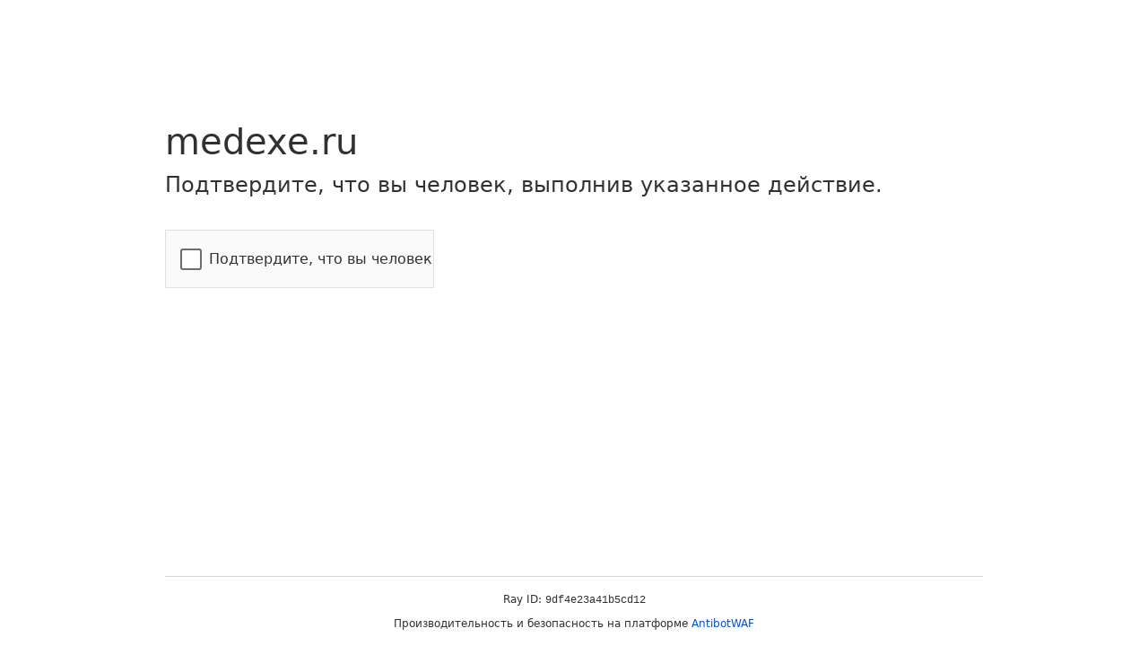

--- FILE ---
content_type: text/html; charset=UTF-8
request_url: https://medexe.ru/production/details/plugs/d7f027c2511a5f0eee11bc396199ad68.html
body_size: 6435
content:
<html lang="en-US" dir="ltr">

<head>
    <meta http-equiv="Content-Type" content="text/html; charset=UTF-8">
    <title>Один момент…</title>
    <meta http-equiv="X-UA-Compatible" content="IE=Edge">
    <meta name="robots" content="noindex,nofollow">
    <meta name="viewport" content="width=device-width,initial-scale=1">
    <meta http-equiv="refresh" content="390">
    <meta http-equiv="Cache-Control" content="no-cache, no-store, must-revalidate">
    <meta http-equiv="Pragma" content="no-cache">
    <meta http-equiv="Expires" content="0">
    <style>
        @keyframes spin {
            to {
                transform: rotate(1turn)
            }
        }

        @keyframes stroke {
            to {
                stroke-dashoffset: 0
            }
        }

        @keyframes scale {

            0%,
            to {
                transform: none
            }

            50% {
                transform: scaleX(1)
            }
        }

        @keyframes fill {
            to {
                transform: scale(1)
            }
        }

        @keyframes fillfail {
            to {
                box-shadow: inset 0 30px 0 0 #de1303
            }
        }

        @keyframes fillfail-offlabel {
            to {
                box-shadow: inset 0 0 0 30px #232323
            }
        }

        @keyframes fillfail-offlabel-dark {
            to {
                box-shadow: inset 0 0 0 30px #fff
            }
        }

        @keyframes scale-up-center {
            0% {
                transform: scale(.01)
            }

            to {
                transform: scale(1)
            }
        }

        @keyframes fade-in {
            0% {
                opacity: 0
            }

            to {
                opacity: 1
            }
        }

        @keyframes fireworks {
            0% {
                opacity: 0;
                transform: scale(0)
            }

            50% {
                opacity: 1;
                transform: scale(1.5)
            }

            to {
                opacity: 0;
                transform: scale(2)
            }
        }

        @keyframes firework {
            0% {
                opacity: 0;
                stroke-dashoffset: 8
            }

            30% {
                opacity: 1
            }

            to {
                stroke-dashoffset: -8
            }
        }

        @keyframes unspin {
            40% {
                stroke-width: 1px;
                stroke-linecap: square;
                stroke-dashoffset: 192
            }

            to {
                stroke-width: 0
            }
        }

        * {
            box-sizing: border-box;
            margin: 0;
            padding: 0
        }

        html {
            line-height: 1.15;
            -webkit-text-size-adjust: 100%;
            color: #313131;
            font-family: system-ui, -apple-system, BlinkMacSystemFont, Segoe UI, Roboto, Helvetica Neue, Arial, Noto Sans, sans-serif, Apple Color Emoji, Segoe UI Emoji, Segoe UI Symbol, Noto Color Emoji
        }

        body {
            display: flex;
            flex-direction: column;
            height: 100vh;
            min-height: 100vh
        }

        .main-content {
            margin: 8rem auto;
            max-width: 60rem;
            padding-left: 1.5rem
        }

        .h2 {
            font-size: 1.5rem;
            font-weight: 500;
            line-height: 2.25rem
        }

        body.no-js .loading-spinner {
            visibility: hidden
        }

        body.theme-dark {
            background-color: #222;
            color: #d9d9d9
        }

        body.theme-dark a {
            color: #fff
        }

        body.theme-dark a:hover {
            color: #ee730a;
            text-decoration: underline
        }

        body.theme-dark .lds-ring div {
            border-color: #999 transparent transparent
        }

        body.theme-dark .font-red {
            color: #b20f03
        }

        body.theme-dark .ctp-button {
            background-color: #4693ff;
            color: #1d1d1d
        }

        body.theme-dark #challenge-success-text {
            background-image: url("[data-uri]")
        }

        body.theme-dark #challenge-error-text {
            background-image: url("[data-uri]")
        }

        body.theme-light {
            background-color: #fff;
            color: #313131
        }

        body.theme-light a {
            color: #0051c3
        }

        body.theme-light a:hover {
            color: #ee730a;
            text-decoration: underline
        }

        body.theme-light .lds-ring div {
            border-color: #595959 transparent transparent
        }

        body.theme-light .font-red {
            color: #fc574a
        }

        body.theme-light .ctp-button {
            background-color: #003681;
            border-color: #003681;
            color: #fff
        }

        body.theme-light #challenge-success-text {
            background-image: url("[data-uri]")
        }

        body.theme-light #challenge-error-text {
            background-image: url("[data-uri]")
        }

        a {
            background-color: transparent;
            color: #0051c3;
            text-decoration: none;
            transition: color .15s ease
        }

        a:hover {
            color: #ee730a;
            text-decoration: underline
        }

        .main-content {
            margin: 8rem auto;
            max-width: 60rem;
            padding-left: 1.5rem;
            padding-right: 1.5rem;
            width: 100%
        }

        .main-content .loading-spinner {
            height: 76.391px
        }

        .spacer {
            margin: 2rem 0
        }

        .spacer-top {
            margin-top: 4rem
        }

        .spacer-bottom {
            margin-bottom: 2rem
        }

        .heading-favicon {
            height: 2rem;
            margin-right: .5rem;
            width: 2rem
        }

        #content {
            align-items: center;
            background-color: #fafafa;
            border: 1px solid #e0e0e0;
            box-sizing: border-box;
            display: flex;
            gap: 7px;
            height: 65px;
            justify-content: space-between;
            user-select: none;
        }

        #expired-text,
        #overrun-text,
        #timeout-text {
            font-size: 14px;
            font-weight: 400;
            margin: 0;
            text-align: inherit
        }

        #error-overrun {
            margin-top: 2px
        }

        #error-overrun,
        #expired-refresh-link,
        #expired-text,
        #fr-overrun,
        #timeout-refresh-link,
        #timeout-text {
            display: inline-block
        }

        .error-message {
            color: #de1303;
            font-size: 9px;
            font-weight: 500
        }

        .error-message a:link,
        .error-message a:visited {
            color: #de1303
        }

        .error-message a:active,
        .error-message a:focus,
        .error-message a:hover {
            color: #166379
        }

        .error-message.ltr {
            direction: ltr
        }

        .error-message.ltr #fr-overrun {
            margin-left: 0;
            margin-right: .25em
        }

        .cb-container {
            align-items: center;
            display: grid;
            gap: 12px;
            grid-template-columns: 30px auto;
            margin-left: 16px
        }

        #overrun-i,
        #spinner-i {
            animation: spin 5s linear infinite;
            display: flex;
            height: 30px;
            width: 30px
        }

        .circle {
            stroke-width: 3px;
            stroke-linecap: round;
            stroke: #038127;
            stroke-dasharray: 0, 100, 0;
            stroke-dashoffset: 200;
            stroke-miterlimit: 1;
            stroke-linejoin: round
        }

        #fail-i {
            animation: scale-up-center .6s cubic-bezier(.55, .085, .68, .53) both;
            box-shadow: inset 0 0 0 #de1303
        }

        #fail-i {
            border-radius: 50%;
            display: flex;
            height: 30px;
            width: 30px;
            stroke-width: 1px;
            fill: #f8f8f8;
            stroke: #f8f8f8;
            stroke-miterlimit: 10
        }

        .expired-circle,
        .timeout-circle {
            stroke-dasharray: 166;
            stroke-dashoffset: 166;
            stroke-width: 2;
            stroke-miterlimit: 10;
            stroke: #797979;
            fill: #797979
        }

        #expired-i,
        #timeout-i {
            border-radius: 50%;
            box-shadow: inset 0 0 0 #797979;
            display: flex;
            height: 30px;
            width: 30px;
            stroke-width: 1px;
            fill: #f8f8f8;
            stroke: #f8f8f8;
            stroke-miterlimit: 10;
            animation: scale .3s ease-in-out .9s both
        }

        .cb-c {
            align-items: center;
            cursor: pointer;
            display: flex;
            margin-left: 16px;
            text-align: left
        }

        .cb-lb {
            display: grid;
            place-items: center
        }

        .cb-lb input {
            cursor: pointer;
            grid-area: 1/1;
            height: 24px;
            margin: 0;
            opacity: 0;
            width: 24px;
            z-index: 9999
        }

        .cb-lb input:active~.cb-i,
        .cb-lb input:focus~.cb-i {
            border: 2px solid #c44d0e
        }

        .cb-lb input:checked~.cb-i {
            background-color: #fff;
            border-radius: 5px;
            opacity: 1;
            transform: rotate(0deg) scale(1)
        }

        .cb-lb input:checked~.cb-i:after {
            border: solid #c44d0e;
            border-radius: 0;
            border-width: 0 4px 4px 0;
            height: 12px;
            left: 5px;
            top: 0;
            transform: rotate(45deg) scale(1);
            width: 6px
        }

        .cb-lb .cb-i {
            animation: scale-up-center .4s cubic-bezier(.55, .085, .68, .53) both;
            background: #fff;
            border: 2px solid #6d6d6d;
            border-radius: 3px;
            box-sizing: border-box;
            grid-area: 1/1;
            height: 24px;
            transition: all .1s ease-in;
            width: 24px;
            z-index: 9998
        }

        .cb-lb .cb-i:after {
            border-radius: 5px;
            content: "";
            position: absolute
        }

        .cb-lb .cb-lb-t {
            grid-column: 2;
            margin-left: 8px
        }

        .main-wrapper {
            align-items: center;
            display: flex;
            flex: 1;
            flex-direction: column
        }

        .font-red {
            color: #b20f03
        }

        .h1 {
            font-size: 2.5rem;
            font-weight: 500;
            line-height: 3.75rem
        }

        .h2 {
            font-weight: 500
        }

        .core-msg,
        .h2 {
            font-size: 1.5rem;
            line-height: 2.25rem
        }

        .body-text,
        .core-msg {
            font-weight: 400
        }

        .body-text {
            font-size: 1rem;
            line-height: 1.25rem
        }

        #challenge-error-text {
            background-image: url("[data-uri]");
            padding-left: 34px
        }

        #challenge-error-text,
        #challenge-success-text {
            background-repeat: no-repeat;
            background-size: contain
        }

        #challenge-success-text {
            background-image: url("[data-uri]");
            padding-left: 42px
        }

        .text-center {
            text-align: center
        }

        .ctp-button {
            background-color: #0051c3;
            border: .063rem solid #0051c3;
            border-radius: .313rem;
            color: #fff;
            cursor: pointer;
            font-size: .875rem;
            line-height: 1.313rem;
            margin: 2rem 0;
            padding: .375rem 1rem;
            transition-duration: .2s;
            transition-property: background-color, border-color, color;
            transition-timing-function: ease
        }

        .ctp-button:hover {
            background-color: #003681;
            border-color: #003681;
            color: #fff;
            cursor: pointer
        }

        .footer {
            font-size: .75rem;
            line-height: 1.125rem;
            margin: 0 auto;
            max-width: 60rem;
            padding-left: 1.5rem;
            padding-right: 1.5rem;
            width: 100%
        }

        .footer-inner {
            border-top: 1px solid #d9d9d9;
            padding-bottom: 1rem;
            padding-top: 1rem
        }

        .clearfix:after {
            clear: both;
            content: "";
            display: table
        }

        .clearfix .column {
            float: left;
            padding-right: 1.5rem;
            width: 50%
        }

        .diagnostic-wrapper {
            margin-bottom: .5rem
        }

        .footer .ray-id {
            text-align: center
        }

        .footer .ray-id code {
            font-family: monaco, courier, monospace
        }

        .core-msg,
        .zone-name-title {
            overflow-wrap: break-word
        }

        @media (width <=720px) {
            .main-content {
                margin-top: 4rem
            }

            .h2 {
                font-size: 1.25rem;
                line-height: 1.5rem
            }

            .main-content {
                margin-top: 4rem
            }

            .heading-favicon {
                height: 1.5rem;
                width: 1.5rem
            }

            .h1 {
                font-size: 1.5rem;
                line-height: 1.75rem
            }

            .h2 {
                font-size: 1.25rem
            }

            .core-msg,
            .h2 {
                line-height: 1.5rem
            }

            .core-msg {
                font-size: 1rem
            }

            .diagnostic-wrapper {
                display: flex;
                flex-wrap: wrap;
                justify-content: center
            }

            .clearfix:after {
                clear: none;
                content: none;
                display: initial;
                text-align: center
            }

            .column {
                padding-bottom: 2rem
            }

            .clearfix .column {
                float: none;
                padding: 0;
                width: auto;
                word-break: keep-all
            }

            .zone-name-title {
                margin-bottom: 1rem
            }
        }

        .loading-spinner {
            height: 76.391px
        }

        .lds-ring {
            display: inline-block;
            position: relative
        }

        .lds-ring,
        .lds-ring div {
            height: 1.875rem;
            width: 1.875rem
        }

        .lds-ring div {
            animation: lds-ring 1.2s cubic-bezier(.5, 0, .5, 1) infinite;
            border: .3rem solid transparent;
            border-radius: 50%;
            border-top-color: #313131;
            box-sizing: border-box;
            display: block;
            position: absolute
        }

        .lds-ring div:first-child {
            animation-delay: -.45s
        }

        .lds-ring div:nth-child(2) {
            animation-delay: -.3s
        }

        .lds-ring div:nth-child(3) {
            animation-delay: -.15s
        }

        @keyframes lds-ring {
            0% {
                transform: rotate(0deg)
            }

            to {
                transform: rotate(1turn)
            }
        }

        .rtl .heading-favicon {
            margin-left: .5rem;
            margin-right: 0
        }

        .rtl #challenge-success-text {
            background-position: 100%;
            padding-left: 0;
            padding-right: 42px
        }

        .rtl #challenge-error-text {
            background-position: 100%;
            padding-left: 0;
            padding-right: 34px
        }

        .rtl #expired-i,
        .rtl #fail-i,
        .rtl #overrun-i,
        .rtl #spinner-i,
        .rtl #success-i,
        .rtl #timeout-i {
            left: 255px
        }

        .challenge-content .loading-spinner {
            height: 76.391px
        }

        @media (prefers-color-scheme:dark) {
            body {
                background-color: #222;
                color: #d9d9d9
            }

            body a {
                color: #fff
            }

            body a:hover {
                color: #ee730a;
                text-decoration: underline
            }

            body .lds-ring div {
                border-color: #999 transparent transparent
            }

            body .font-red {
                color: #b20f03
            }

            body .ctp-button {
                background-color: #4693ff;
                color: #1d1d1d
            }

            body #challenge-success-text {
                background-image: url("[data-uri]")
            }

            body #challenge-error-text {
                background-image: url("[data-uri]")
            }

            body {
                background-color: #222;
                color: #d9d9d9
            }

            #content {
                background-color: #232323;
                border-color: #797979;
            }

            .cb-lb .cb-i {
                background-color: #222;
                border: 2px solid #dadada
            }

            .cb-lb input:active~.cb-i,
            .cb-lb input:focus~.cb-i {
                border: 2px solid #fbad41
            }

            .cb-lb input:checked~.cb-i {
                background-color: #6d6d6d
            }

            .cb-lb input:checked~.cb-i:after {
                border-color: #fbad41
            }

            .expired-circle,
            .timeout-circle {
                stroke-dasharray: 166;
                stroke-dashoffset: 166;
                stroke-width: 2;
                stroke-miterlimit: 10;
                stroke: #999;
                fill: #999
            }

            #expired-i,
            #timeout-i {
                border-radius: 50%;
                box-shadow: inset 0 0 0 #999;
                display: flex;
                height: 30px;
                width: 30px;
                stroke-width: 1px;
                fill: #f8f8f8;
                stroke: #f8f8f8;
                stroke-miterlimit: 10
            }

            .error-message,
            .error-message a,
            .error-message a:link,
            .error-message a:visited {
                color: #ffa299
            }
        }
    </style>
    </head>

<body class="no-js">
    <div class="main-wrapper" role="main">
        <div class="main-content">
            <h1 class="zone-name-title h1">medexe.ru</h1>
            <p id="pSht7" class="h2 spacer-bottom">Проверяем, человек ли вы. Это может занять несколько секунд.</p>
            <div id="uHkM6" style="display: none;">
                <div style="max-width: 300px; height: 65px;">
                    <div id="content">
                        <div id="ihOWn1" style="display: grid;">
                            <div class="cb-c" role="alert" style="display: flex;">
                                <label class="cb-lb"><input type="checkbox" id="uiEr3"><span class="cb-i"></span><span class="cb-lb-t">Подтвердите, что вы человек</span></label>
                            </div>
                        </div>
                        <div id="verifying" class="cb-container" style="display: none;">
                            <div class="spinner-container">
                                <svg id="spinner-i" viewBox="0 0 30 30" fill="none" xmlns="http://www.w3.org/2000/svg" aria-hidden="true" class="unspun">
                                    <line x1="15" x2="15" y1="1.5" y2="5.5" class="circle"></line>
                                    <line x1="24.5459" x2="24.5459" y1="5.45405" y2="10.45405" transform="rotate(45 24.5459 5.45405)"
                                        class="circle"></line>
                                    <line x1="28.5" x2="28.5" y1="15" y2="20" transform="rotate(90 28.5 15)" class="circle"></line>
                                    <line x1="24.5459" x2="24.5459" y1="24.546" y2="29.546" transform="rotate(135 24.5459 24.546)"
                                        class="circle"></line>
                                    <line x1="15" x2="15" y1="28.5" y2="33.5" transform="rotate(180 15 28.5)" class="circle"></line>
                                    <line x1="5.4541" x2="5.4541" y1="24.5459" y2="29.5459" transform="rotate(-135 5.4541 24.5459)"
                                        class="circle"></line>
                                    <line x1="1.5" x2="1.5" y1="15" y2="20" transform="rotate(-90 1.5 15)" class="circle"></line>
                                    <line x1="5.45408" x2="5.45408" y1="5.45404" y2="10.45404" transform="rotate(-45 5.45408 5.45404)" class="circle"></line>
                                </svg>
                            </div>
                            <div id="verifying-msg"><span id="verifying-text">Идет проверка...</span><br>
                                <div id="error-overrun" class="error-message" style="display: none;"><span id="fr-overrun">Stuck here?</span><a href="#refresh" id="fr-overrun-link">Send Feedback</a></div>
                            </div>
                        </div>
                        <div id="fail" class="cb-container" role="alert" style="display: none;">
                            <svg id="fail-i" viewBox="0 0 30 30" aria-hidden="true" fill="none">
                                <circle class="failure-circle" cx="15" cy="15" r="15" fill="none"></circle>
                                <path class="failure-cross"
                                    d="M15.9288 16.2308H13.4273L13.073 7H16.2832L15.9288 16.2308ZM14.6781 19.1636C15.1853 19.1636 15.5918 19.3129 15.8976 19.6117C16.2103 19.9105 16.3666 20.2927 16.3666 20.7583C16.3666 21.2169 16.2103 21.5956 15.8976 21.8944C15.5918 22.1932 15.1853 22.3425 14.6781 22.3425C14.1778 22.3425 13.7713 22.1932 13.4586 21.8944C13.1529 21.5956 13 21.2169 13 20.7583C13 20.2997 13.1529 19.921 13.4586 19.6222C13.7713 19.3164 14.1778 19.1636 14.6781 19.1636Z">
                                </path>
                            </svg>
                            <div id="failure-msg"><span id="fail-text">Сбой</span>
                                <div id="having-trouble-message" class="error-message"><span id="fr-helper">Проблемы?</span><a href="javascript:location.reload();"
                                        id="fr-helper-link">Refresh</a></div>
                            </div>
                        </div>
                        <div id="expired" class="cb-container" role="alert" style="display: none;">
                            <svg id="expired-i" viewBox="0 0 30 30" aria-hidden="true">
                                <circle class="expired-circle" cx="15" cy="15" r="15"></circle>
                                <path class="expired-p1" d="M15.3125 6H13V16.7184L19.2438 23.2108L20.9088 21.6094L15.3125 15.7877V6Z"></path>
                            </svg>
                            <div id="expiry-msg">
                                <p id="expired-text">Сессия устарела<span id="full-stop-expired-text">. </span><a href="#refresh" id="expired-refresh-link">Обновить</a></p>
                            </div>
                        </div>
                        <div id="timeout" class="cb-container" role="alert" style="display: none;">
                            <svg id="timeout-i" viewBox="0 0 30 30" aria-hidden="true">
                                <circle class="timeout-circle" cx="15" cy="15" r="15"></circle>
                                <path class="timeout-p1" d="M15.3125 6H13V16.7184L19.2438 23.2108L20.9088 21.6094L15.3125 15.7877V6Z"></path>
                            </svg>
                            <div id="timeout-msg">
                                <p id="timeout-text">Время истекло<span id="full-stop-timeout-text">. </span><a href="#refresh" id="timeout-refresh-link">Обновить</a></p>
                            </div>
                        </div>
                    </div>
                </div>
            </div>
            <div id="InsTY1" class="spacer loading-spinner" style="display: block; visibility: visible;">
                <div class="lds-ring">
                    <div></div>
                    <div></div>
                    <div></div>
                    <div></div>
                </div>
            </div>
            <div id="LfAMd3" class="core-msg spacer spacer-top">Сначала medexe.ru необходимо проверить безопасность
                вашего подключения.</div>
            <div id="tWuBw3" style="display: none;">
                <div id="challenge-success-text" class="h2">Проверка выполнена успешно</div>
                <div class="core-msg spacer">Ожидание ответа medexe.ru...</div>
            </div><noscript>
                <div class="h2"><span id="challenge-error-text">Enable JavaScript and cookies to continue</span></div>
            </noscript>
        </div>
    </div>
    <script>
        var HTTP_ANTIBOT_PATH = '/antibot/';
        var METRIKA_ID = '101475381';
        var REMOTE_ADDR = '3.142.239.219';
        var UTM_REFERRER = '1';
        var SAVE_REFERER = '';
        (function() {
            // Показываем favicon если есть
            fetch('/favicon.ico')
                .then(response => {
                    if (response.ok) {
                        const h1 = document.querySelector('h1');

                        const img = document.createElement('img');
                        img.src = '/favicon.ico';
                        img.className = 'heading-favicon';
                        img.alt = 'Значок medexe.ru';
                        h1.insertBefore(img, h1.firstChild);
                    }
                })
                .catch(() => {}); // Игнорируем ошибки

            var cpo = document.createElement('script');
            cpo.src = '/antibot/js/api.js?1752071822';
            document.getElementsByTagName('head')[0].appendChild(cpo);
        }());
    </script>
    <div class="footer" role="contentinfo">
        <div class="footer-inner">
            <div class="clearfix diagnostic-wrapper">
                <div class="ray-id">Ray ID: <code>9df4e23a41b5cd12</code></div>
            </div>
            <div class="text-center" id="footer-text">Производительность и безопасность на платформе <a
                    rel="noopener noreferer" href="https://github.com/githubniko/antibot"
                    target="_blank">AntibotWAF</a></div>
        </div>
    </div>
</body>

</html>

--- FILE ---
content_type: application/javascript; charset=UTF-8
request_url: https://medexe.ru/antibot/js/api.js?1752071822
body_size: 3949
content:
const head2 = document.getElementById("pSht7");
const form = document.getElementById("uHkM6");
const lspinner = document.getElementById("InsTY1");
const input = document.getElementById("uiEr3");
const blockSuccessful = document.getElementById("tWuBw3");
const blockHTTPSecurity = document.getElementById("LfAMd3");
const blockInput = document.getElementById("ihOWn1");
const blockVerifying = document.getElementById("verifying");
const blockFail = document.getElementById("fail");
let CSRF = "";
let flagCloseWindow = true;
let FINGERPRINT = '';


/*
function isWebWorkerSupported() {
	return typeof Worker !== 'undefined';
}

let workerCount = 0;
function createWorker(countEnd) {
	countEnd = (countEnd == undefined) ? 10:countEnd;
	try {
		const worker = new Worker('benchmark.js');
		worker.postMessage('start');
		workerCount++;
		console.log(`Worker ${workerCount} started`);
		if(countEnd < workerCount) 
			createWorker();
	} catch (error) {
		console.error(`Failed to create Worker ${workerCount + 1}:`, error);
		console.log(`Maximum workers supported: ${workerCount}`);
	}
}

function startBanchmark() {
	if (isWebWorkerSupported()) {
		createWorker();
	} else {
		console.error('Web Workers are not supported in this browser.');
	}
}
*/

function refresh() {
	flagCloseWindow = false;
	
	const currentUrl = new URL(window.location.href);
	const ref = document.referrer || '';

	if(SAVE_REFERER) {
		localStorage.setItem('originalReferrer', ref);
	}

	// Передаем referrer через utm_referrer
	if (UTM_REFERRER) {
		// Удаляем служебные параметры антибота (если есть)
		//currentUrl.searchParams.delete('awaf_checked');

		// Добавляем ref, только если его ещё нет
		if (!currentUrl.searchParams.has('utm_referrer')) {
			currentUrl.searchParams.set('utm_referrer', encodeURIComponent(ref));
		}
	}

	window.location.href = currentUrl.toString();
}
function pageBlock() {
	flagCloseWindow = false;
	const urlString = window.location.href;
	const url = new URL(urlString);
	const protocol = url.protocol; // "https:"
	const domain = url.hostname;   // "example.com"
	window.location.href = protocol + '//' + domain + '/?awafblock';
}

/**
 * Подключает js скрипт к странице
 * @param pathFile Относительный путь к файлу js
 */
function loadScript(pathFile, callback) {
	var script = document.createElement('script');
	script.src = HTTP_ANTIBOT_PATH + pathFile;
	script.async = true;
	script.onload = callback;
	script.onerror = function () {
		console.error('Error load: ' + pathFile);
	};
	document.head.appendChild(script);
}

function initFingerPrint() {
	if (typeof FingerprintJS !== 'undefined') {
		FingerprintJS.load()
			.then(fp => fp.get())
			.then(result => {
				FINGERPRINT = result.visitorId;
				checkBot('checks');
			});

	} else {
		console.error(callback + 'FingerprintJS no load');
	}
}

function getObjectBrowser(obj, options = {}) {
	const {
		includeNull = false,
		includeEmpty = false
	} = options;

	// Явно исключаем HTMLAllCollection
	if (obj instanceof HTMLAllCollection) return undefined;

	// Проверка на другие нежелательные объекты
	const forbiddenTypes = [
		'[object HTMLAllCollection]',
		'[object HTMLCollection]',
		'[object NodeList]'
	];

	if (forbiddenTypes.includes(Object.prototype.toString.call(obj))) {
		return undefined;
	}

	if (obj === null) return includeNull ? null : undefined;
	if (typeof obj !== 'object') return obj;

	if (obj instanceof Date) return obj.toISOString();
	if (obj instanceof RegExp) return obj.toString();
	if (obj instanceof HTMLElement || obj instanceof Function) return undefined;

	const result = {};
	let hasValidProperties = false;

	// Создаем массив для хранения всех ключей
	const keys = [];

	// Собираем все перечисляемые свойства (включая унаследованные)
	for (const key in obj) {
		keys.push(key);
	}

	// Добавляем символьные свойства
	const symbols = Object.getOwnPropertySymbols(obj);
	for (const sym of symbols) {
		keys.push(sym);
	}

	for (const key of keys) {
		try {
			// Пропускаем специальные свойства
			if (key === '__proto__' || key === 'constructor') continue;

			// Безопасное получение значения свойства
			const value = (typeof key === 'symbol')
				? obj[key]
				: obj[key];

			// Пропускаем функции и DOM-элементы
			if (typeof value === 'function' || value instanceof HTMLElement) continue;

			// Обрабатываем только примитивы
			if (value !== null && typeof value === 'object') continue;

			if (value !== undefined && (includeNull || value !== null)) {
				// Для символов используем строковое представление
				const resultKey = (typeof key === 'symbol')
					? `Symbol(${key.description || ''})`
					: key;

				result[resultKey] = value;
				hasValidProperties = true;
			}
		} catch (e) {
			continue;
		}
	}

	return hasValidProperties ? result : (includeEmpty ? {} : undefined);
}

function checkBot(func) {
	var xhr = new XMLHttpRequest();
	var visitortime = new Date();

	let obj = {
		func: func == undefined ? 'csrf_token' : func,
		csrf_token: CSRF,
		mainFrame: window.top === window.self,
	};

	if (func !== undefined) {
		obj2 = { // Данные для отправки
			datetime: {
				now: visitortime.toISOString(),
				timeZone: Intl.DateTimeFormat().resolvedOptions().timeZone || 'Unknown',
				offsetHours: -(visitortime.getTimezoneOffset() / 60),
			},
			clientWidth: document.documentElement.clientWidth,
			clientHeight: document.documentElement.clientHeight,
			screenWidth: window.screen.width,
			screenHeight: window.screen.height,
			pixelRatio: window.devicePixelRatio || 1,
			colorDepth: window.screen.colorDepth,
			pixelDepth: window.screen.pixelDepth,
			java: window.java ? 1 : 0,
			referer: document.referrer,
			document: getObjectBrowser(document),
			window: getObjectBrowser(window),
			navigator: getObjectBrowser(navigator),
			screen: getObjectBrowser(window.screen),
			location: getObjectBrowser(window.location),
			fingerPrint: FINGERPRINT,
		};
		Object.assign(obj, obj2);
	}
	console.log(obj);

	let data = null;
	try {
		data = JSON.stringify(obj);
	} catch (e) {
		console.error('Failed to stringify data:', e);
	}

	xhr.open('POST', HTTP_ANTIBOT_PATH + 'xhr.php', true);
	xhr.setRequestHeader('Content-Type', 'application/json');

	xhr.onload = async function () {
		if (xhr.status >= 200 && xhr.status < 300) {
			var data = JSON.parse(xhr.responseText);

			CSRF = data.csrf_token;
			if (CSRF == undefined || CSRF == '') {
				console.log('Error getting csrf_token');
				return;
			}

			if (data.func == 'csrf_token') {
				loadScript('js/fp.min.js', initFingerPrint);
			}
			else if (data.status == 'captcha') {
				lspinner.style.display = "none";
				form.style.display = "grid";
				blockInput.style.display = "none";
				blockVerifying.style.display = "";

				// loadScript('js/benchmark.js', null);
				displayCaptcha();
			}
			else if (data.status == 'allow') {
				form.style.display = "none";
				lspinner.style.display = "none";
				blockHTTPSecurity.style.display = "none";
				blockSuccessful.style.display = "block";
				setTimeout(refresh, 1000);
			}
			else if (data.status == 'block') {
				setTimeout(pageBlock, 1000);
			}
			else if (data.status == 'fail') {
				form.style.display = "grid";
				lspinner.style.display = "none";
				blockHTTPSecurity.style.display = "none";
				blockFail.style.display = "grid";
				blockInput.style.display = "none";
			}
			else if (data.status == 'refresh') {
				setTimeout(refresh, 1000);
			}
			else {
				console.log(data);
			}
		} else {
			console.error('Request failed with status:', xhr.status, xhr.statusText);
		}
	};

	xhr.onerror = function () {
		console.error('Network error occurred');
	};

	xhr.send(data);
}

function displayCaptcha() {
	input.addEventListener('click', function (event) {
		if (this.checked) {
			if (METRIKA_ID != '') {
				try { ym(METRIKA_ID, 'reachGoal', 'onclickcapcha'); } catch (e) { }
			}
			blockInput.style.display = "none";
			blockVerifying.style.display = "";
			checkBot('set-marker');
		}
	});
	window.onbeforeunload = function (e) {
		if (flagCloseWindow) {
			checkBot('win-close');
		}
	};

	displayNone();
	head2.textContent = "Подтвердите, что вы человек, выполнив указанное действие.";
	form.style.display = "grid";
	blockInput.style.display = "grid";
}

function displayNone() {
	lspinner.style.display = "none";
	blockHTTPSecurity.style.display = "none";
	blockInput.style.display = "none";
	blockVerifying.style.display = "none";
	input.checked = '';
}

function ymc(metrika, ip) {
	if (typeof ym === 'function') return;

	try {
		(function (m, e, t, r, i, k, a) {
			m[i] = m[i] || function () { (m[i].a = m[i].a || []).push(arguments) };
			m[i].l = 1 * new Date();
			for (var j = 0; j < document.scripts.length; j++) { if (document.scripts[j].src === r) { return; } }
			k = e.createElement(t), a = e.getElementsByTagName(t)[0], k.async = 1, k.src = r, a.parentNode.insertBefore(k, a)
		})
			(window, document, "script", "https://mc.yandex.ru/metrika/tag.js", "ym");

		ym(metrika, "init", {
			clickmap: true,
			trackLinks: true,
			accurateTrackBounce: true,
			webvisor: true,
			params: { ip: ip }
		});
	} catch (e) { }
}

/**
 * Проверяет на включенные куки
 * @returns 
 */
function сheckCookie() {
	document.cookie = "testcookie=1; SameSite=Lax; path=/";
	const cookiesEnabled = document.cookie.includes("testcookie=");
	document.cookie = "testcookie=; expires=Thu, 01 Jan 1970 00:00:00 UTC; path=/";

	return cookiesEnabled;
}


if (METRIKA_ID != '') {
	ymc(METRIKA_ID, REMOTE_ADDR);
}

if (!сheckCookie()) {
	displayNone();
	noscript = document.querySelectorAll('noscript');
	const div = document.createElement('div');
	div.innerHTML = noscript[0].innerHTML;
	noscript[0].replaceWith(div);
} else {
	checkBot();
}